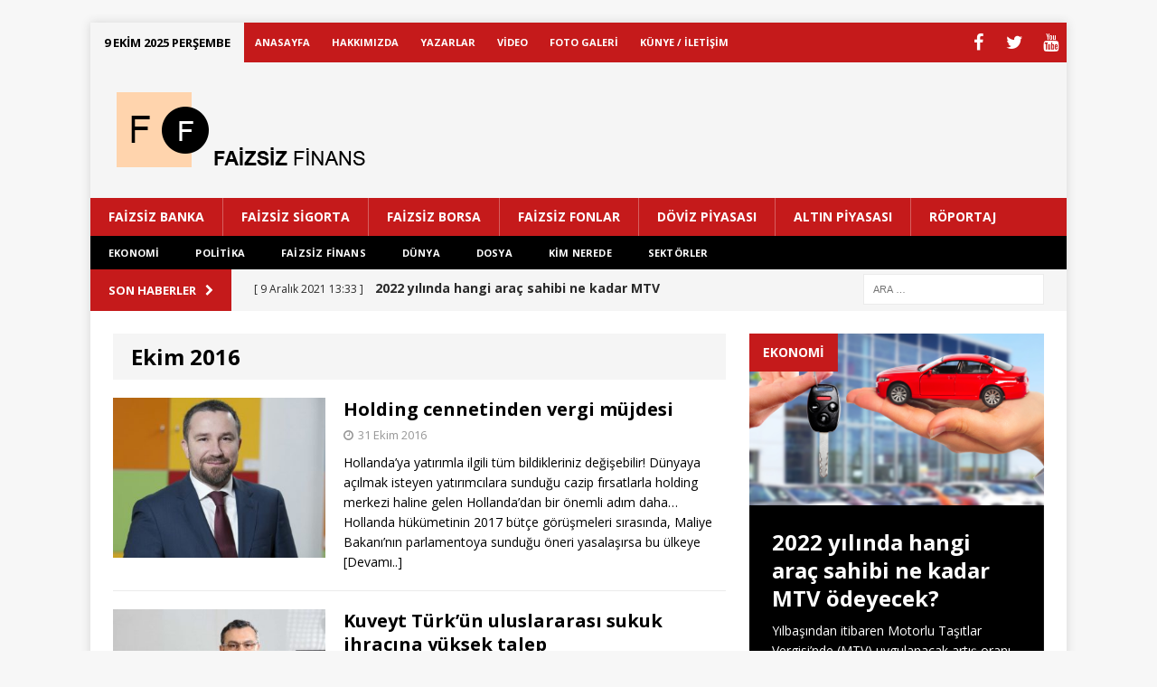

--- FILE ---
content_type: text/html; charset=UTF-8
request_url: https://www.faizsizfinans.net/2016/10/
body_size: 13204
content:
<!DOCTYPE html>
<html class="no-js mh-one-sb fullbg" lang="tr">
<head>
<meta charset="UTF-8">
<meta name="viewport" content="width=device-width, initial-scale=1.0">
<link rel="profile" href="http://gmpg.org/xfn/11" />
<link rel="pingback" href="https://www.faizsizfinans.net/xmlrpc.php" />
<title>Ekim 2016 &#8211; Faizsiz Finans</title>
<script type="text/javascript">
/* <![CDATA[ */
window.koko_analytics = {"url":"https:\/\/www.faizsizfinans.net\/wp-admin\/admin-ajax.php?action=koko_analytics_collect","site_url":"https:\/\/www.faizsizfinans.net","post_id":0,"path":"\/2016\/10\/","method":"cookie","use_cookie":true};
/* ]]> */
</script>
<meta name='robots' content='max-image-preview:large' />
<style>img:is([sizes="auto" i], [sizes^="auto," i]) { contain-intrinsic-size: 3000px 1500px }</style>
<link rel='dns-prefetch' href='//fonts.googleapis.com' />
<link rel="alternate" type="application/rss+xml" title="Faizsiz Finans &raquo; akışı" href="https://www.faizsizfinans.net/feed/" />
<link rel="alternate" type="application/rss+xml" title="Faizsiz Finans &raquo; yorum akışı" href="https://www.faizsizfinans.net/comments/feed/" />
<!-- <link rel='stylesheet' id='wp-block-library-css' href='https://www.faizsizfinans.net/wp-includes/css/dist/block-library/style.min.css?ver=6.8.3' type='text/css' media='all' /> -->
<link rel="stylesheet" type="text/css" href="//www.faizsizfinans.net/wp-content/cache/wpfc-minified/2de26662/7qh5.css" media="all"/>
<style id='classic-theme-styles-inline-css' type='text/css'>
/*! This file is auto-generated */
.wp-block-button__link{color:#fff;background-color:#32373c;border-radius:9999px;box-shadow:none;text-decoration:none;padding:calc(.667em + 2px) calc(1.333em + 2px);font-size:1.125em}.wp-block-file__button{background:#32373c;color:#fff;text-decoration:none}
</style>
<style id='global-styles-inline-css' type='text/css'>
:root{--wp--preset--aspect-ratio--square: 1;--wp--preset--aspect-ratio--4-3: 4/3;--wp--preset--aspect-ratio--3-4: 3/4;--wp--preset--aspect-ratio--3-2: 3/2;--wp--preset--aspect-ratio--2-3: 2/3;--wp--preset--aspect-ratio--16-9: 16/9;--wp--preset--aspect-ratio--9-16: 9/16;--wp--preset--color--black: #000000;--wp--preset--color--cyan-bluish-gray: #abb8c3;--wp--preset--color--white: #ffffff;--wp--preset--color--pale-pink: #f78da7;--wp--preset--color--vivid-red: #cf2e2e;--wp--preset--color--luminous-vivid-orange: #ff6900;--wp--preset--color--luminous-vivid-amber: #fcb900;--wp--preset--color--light-green-cyan: #7bdcb5;--wp--preset--color--vivid-green-cyan: #00d084;--wp--preset--color--pale-cyan-blue: #8ed1fc;--wp--preset--color--vivid-cyan-blue: #0693e3;--wp--preset--color--vivid-purple: #9b51e0;--wp--preset--gradient--vivid-cyan-blue-to-vivid-purple: linear-gradient(135deg,rgba(6,147,227,1) 0%,rgb(155,81,224) 100%);--wp--preset--gradient--light-green-cyan-to-vivid-green-cyan: linear-gradient(135deg,rgb(122,220,180) 0%,rgb(0,208,130) 100%);--wp--preset--gradient--luminous-vivid-amber-to-luminous-vivid-orange: linear-gradient(135deg,rgba(252,185,0,1) 0%,rgba(255,105,0,1) 100%);--wp--preset--gradient--luminous-vivid-orange-to-vivid-red: linear-gradient(135deg,rgba(255,105,0,1) 0%,rgb(207,46,46) 100%);--wp--preset--gradient--very-light-gray-to-cyan-bluish-gray: linear-gradient(135deg,rgb(238,238,238) 0%,rgb(169,184,195) 100%);--wp--preset--gradient--cool-to-warm-spectrum: linear-gradient(135deg,rgb(74,234,220) 0%,rgb(151,120,209) 20%,rgb(207,42,186) 40%,rgb(238,44,130) 60%,rgb(251,105,98) 80%,rgb(254,248,76) 100%);--wp--preset--gradient--blush-light-purple: linear-gradient(135deg,rgb(255,206,236) 0%,rgb(152,150,240) 100%);--wp--preset--gradient--blush-bordeaux: linear-gradient(135deg,rgb(254,205,165) 0%,rgb(254,45,45) 50%,rgb(107,0,62) 100%);--wp--preset--gradient--luminous-dusk: linear-gradient(135deg,rgb(255,203,112) 0%,rgb(199,81,192) 50%,rgb(65,88,208) 100%);--wp--preset--gradient--pale-ocean: linear-gradient(135deg,rgb(255,245,203) 0%,rgb(182,227,212) 50%,rgb(51,167,181) 100%);--wp--preset--gradient--electric-grass: linear-gradient(135deg,rgb(202,248,128) 0%,rgb(113,206,126) 100%);--wp--preset--gradient--midnight: linear-gradient(135deg,rgb(2,3,129) 0%,rgb(40,116,252) 100%);--wp--preset--font-size--small: 13px;--wp--preset--font-size--medium: 20px;--wp--preset--font-size--large: 36px;--wp--preset--font-size--x-large: 42px;--wp--preset--spacing--20: 0.44rem;--wp--preset--spacing--30: 0.67rem;--wp--preset--spacing--40: 1rem;--wp--preset--spacing--50: 1.5rem;--wp--preset--spacing--60: 2.25rem;--wp--preset--spacing--70: 3.38rem;--wp--preset--spacing--80: 5.06rem;--wp--preset--shadow--natural: 6px 6px 9px rgba(0, 0, 0, 0.2);--wp--preset--shadow--deep: 12px 12px 50px rgba(0, 0, 0, 0.4);--wp--preset--shadow--sharp: 6px 6px 0px rgba(0, 0, 0, 0.2);--wp--preset--shadow--outlined: 6px 6px 0px -3px rgba(255, 255, 255, 1), 6px 6px rgba(0, 0, 0, 1);--wp--preset--shadow--crisp: 6px 6px 0px rgba(0, 0, 0, 1);}:where(.is-layout-flex){gap: 0.5em;}:where(.is-layout-grid){gap: 0.5em;}body .is-layout-flex{display: flex;}.is-layout-flex{flex-wrap: wrap;align-items: center;}.is-layout-flex > :is(*, div){margin: 0;}body .is-layout-grid{display: grid;}.is-layout-grid > :is(*, div){margin: 0;}:where(.wp-block-columns.is-layout-flex){gap: 2em;}:where(.wp-block-columns.is-layout-grid){gap: 2em;}:where(.wp-block-post-template.is-layout-flex){gap: 1.25em;}:where(.wp-block-post-template.is-layout-grid){gap: 1.25em;}.has-black-color{color: var(--wp--preset--color--black) !important;}.has-cyan-bluish-gray-color{color: var(--wp--preset--color--cyan-bluish-gray) !important;}.has-white-color{color: var(--wp--preset--color--white) !important;}.has-pale-pink-color{color: var(--wp--preset--color--pale-pink) !important;}.has-vivid-red-color{color: var(--wp--preset--color--vivid-red) !important;}.has-luminous-vivid-orange-color{color: var(--wp--preset--color--luminous-vivid-orange) !important;}.has-luminous-vivid-amber-color{color: var(--wp--preset--color--luminous-vivid-amber) !important;}.has-light-green-cyan-color{color: var(--wp--preset--color--light-green-cyan) !important;}.has-vivid-green-cyan-color{color: var(--wp--preset--color--vivid-green-cyan) !important;}.has-pale-cyan-blue-color{color: var(--wp--preset--color--pale-cyan-blue) !important;}.has-vivid-cyan-blue-color{color: var(--wp--preset--color--vivid-cyan-blue) !important;}.has-vivid-purple-color{color: var(--wp--preset--color--vivid-purple) !important;}.has-black-background-color{background-color: var(--wp--preset--color--black) !important;}.has-cyan-bluish-gray-background-color{background-color: var(--wp--preset--color--cyan-bluish-gray) !important;}.has-white-background-color{background-color: var(--wp--preset--color--white) !important;}.has-pale-pink-background-color{background-color: var(--wp--preset--color--pale-pink) !important;}.has-vivid-red-background-color{background-color: var(--wp--preset--color--vivid-red) !important;}.has-luminous-vivid-orange-background-color{background-color: var(--wp--preset--color--luminous-vivid-orange) !important;}.has-luminous-vivid-amber-background-color{background-color: var(--wp--preset--color--luminous-vivid-amber) !important;}.has-light-green-cyan-background-color{background-color: var(--wp--preset--color--light-green-cyan) !important;}.has-vivid-green-cyan-background-color{background-color: var(--wp--preset--color--vivid-green-cyan) !important;}.has-pale-cyan-blue-background-color{background-color: var(--wp--preset--color--pale-cyan-blue) !important;}.has-vivid-cyan-blue-background-color{background-color: var(--wp--preset--color--vivid-cyan-blue) !important;}.has-vivid-purple-background-color{background-color: var(--wp--preset--color--vivid-purple) !important;}.has-black-border-color{border-color: var(--wp--preset--color--black) !important;}.has-cyan-bluish-gray-border-color{border-color: var(--wp--preset--color--cyan-bluish-gray) !important;}.has-white-border-color{border-color: var(--wp--preset--color--white) !important;}.has-pale-pink-border-color{border-color: var(--wp--preset--color--pale-pink) !important;}.has-vivid-red-border-color{border-color: var(--wp--preset--color--vivid-red) !important;}.has-luminous-vivid-orange-border-color{border-color: var(--wp--preset--color--luminous-vivid-orange) !important;}.has-luminous-vivid-amber-border-color{border-color: var(--wp--preset--color--luminous-vivid-amber) !important;}.has-light-green-cyan-border-color{border-color: var(--wp--preset--color--light-green-cyan) !important;}.has-vivid-green-cyan-border-color{border-color: var(--wp--preset--color--vivid-green-cyan) !important;}.has-pale-cyan-blue-border-color{border-color: var(--wp--preset--color--pale-cyan-blue) !important;}.has-vivid-cyan-blue-border-color{border-color: var(--wp--preset--color--vivid-cyan-blue) !important;}.has-vivid-purple-border-color{border-color: var(--wp--preset--color--vivid-purple) !important;}.has-vivid-cyan-blue-to-vivid-purple-gradient-background{background: var(--wp--preset--gradient--vivid-cyan-blue-to-vivid-purple) !important;}.has-light-green-cyan-to-vivid-green-cyan-gradient-background{background: var(--wp--preset--gradient--light-green-cyan-to-vivid-green-cyan) !important;}.has-luminous-vivid-amber-to-luminous-vivid-orange-gradient-background{background: var(--wp--preset--gradient--luminous-vivid-amber-to-luminous-vivid-orange) !important;}.has-luminous-vivid-orange-to-vivid-red-gradient-background{background: var(--wp--preset--gradient--luminous-vivid-orange-to-vivid-red) !important;}.has-very-light-gray-to-cyan-bluish-gray-gradient-background{background: var(--wp--preset--gradient--very-light-gray-to-cyan-bluish-gray) !important;}.has-cool-to-warm-spectrum-gradient-background{background: var(--wp--preset--gradient--cool-to-warm-spectrum) !important;}.has-blush-light-purple-gradient-background{background: var(--wp--preset--gradient--blush-light-purple) !important;}.has-blush-bordeaux-gradient-background{background: var(--wp--preset--gradient--blush-bordeaux) !important;}.has-luminous-dusk-gradient-background{background: var(--wp--preset--gradient--luminous-dusk) !important;}.has-pale-ocean-gradient-background{background: var(--wp--preset--gradient--pale-ocean) !important;}.has-electric-grass-gradient-background{background: var(--wp--preset--gradient--electric-grass) !important;}.has-midnight-gradient-background{background: var(--wp--preset--gradient--midnight) !important;}.has-small-font-size{font-size: var(--wp--preset--font-size--small) !important;}.has-medium-font-size{font-size: var(--wp--preset--font-size--medium) !important;}.has-large-font-size{font-size: var(--wp--preset--font-size--large) !important;}.has-x-large-font-size{font-size: var(--wp--preset--font-size--x-large) !important;}
:where(.wp-block-post-template.is-layout-flex){gap: 1.25em;}:where(.wp-block-post-template.is-layout-grid){gap: 1.25em;}
:where(.wp-block-columns.is-layout-flex){gap: 2em;}:where(.wp-block-columns.is-layout-grid){gap: 2em;}
:root :where(.wp-block-pullquote){font-size: 1.5em;line-height: 1.6;}
</style>
<!-- <link rel='stylesheet' id='mh-magazine-css' href='https://www.faizsizfinans.net/wp-content/themes/mh-magazine/style.css?ver=3.0.0' type='text/css' media='all' /> -->
<!-- <link rel='stylesheet' id='mh-font-awesome-css' href='https://www.faizsizfinans.net/wp-content/themes/mh-magazine/includes/font-awesome.min.css' type='text/css' media='all' /> -->
<link rel="stylesheet" type="text/css" href="//www.faizsizfinans.net/wp-content/cache/wpfc-minified/30er7dtw/7qh5.css" media="all"/>
<link rel='stylesheet' id='mh-google-fonts-css' href='https://fonts.googleapis.com/css?family=Open+Sans:300,400,400italic,600,700&#038;subset=latin,latin-ext' type='text/css' media='all' />
<!-- <link rel='stylesheet' id='date-time-widget-styles-css' href='https://www.faizsizfinans.net/wp-content/plugins/date-and-time-widget/css/widget.css?ver=6.8.3' type='text/css' media='all' /> -->
<link rel="stylesheet" type="text/css" href="//www.faizsizfinans.net/wp-content/cache/wpfc-minified/6jea0tg1/7qh5.css" media="all"/>
<script src='//www.faizsizfinans.net/wp-content/cache/wpfc-minified/qx4q88hd/7qh5.js' type="text/javascript"></script>
<!-- <script type="text/javascript" src="https://www.faizsizfinans.net/wp-includes/js/jquery/jquery.min.js?ver=3.7.1" id="jquery-core-js"></script> -->
<!-- <script type="text/javascript" src="https://www.faizsizfinans.net/wp-includes/js/jquery/jquery-migrate.min.js?ver=3.4.1" id="jquery-migrate-js"></script> -->
<!-- <script type="text/javascript" src="https://www.faizsizfinans.net/wp-content/themes/mh-magazine/js/scripts.js?ver=6.8.3" id="mh-scripts-js"></script> -->
<!-- <script type="text/javascript" src="https://www.faizsizfinans.net/wp-content/plugins/date-and-time-widget/js/widget.js?ver=6.8.3" id="date-time-script-js"></script> -->
<link rel="https://api.w.org/" href="https://www.faizsizfinans.net/wp-json/" /><link rel="EditURI" type="application/rsd+xml" title="RSD" href="https://www.faizsizfinans.net/xmlrpc.php?rsd" />
<meta name="generator" content="WordPress 6.8.3" />
<!-- GA Google Analytics @ https://m0n.co/ga -->
<script async src="https://www.googletagmanager.com/gtag/js?id=G-K8J3HBSN2G"></script>
<script>
window.dataLayer = window.dataLayer || [];
function gtag(){dataLayer.push(arguments);}
gtag('js', new Date());
gtag('config', 'G-K8J3HBSN2G');
</script>
<meta name="generator" content="performance-lab 4.0.0; plugins: ">
<style type="text/css">
.mh-header { background: #f5f5f5; }
.mh-header-nav li:hover, .mh-header-nav ul li:hover > ul, .mh-main-nav-wrap, .mh-main-nav, .mh-main-nav ul li:hover > ul, .mh-extra-nav li:hover, .mh-extra-nav ul li:hover > ul, .mh-footer-nav li:hover, .mh-footer-nav ul li:hover > ul, .mh-social-nav li a:hover, .mh-widget-col-1 .mh-slider-caption, .mh-carousel-layout1, .mh-spotlight-widget, .mh-social-widget li a, .mh-author-bio-widget, .mh-footer-widget .mh-tab-comment-excerpt, .mh-nip-item:hover .mh-nip-overlay, .mh-widget .tagcloud a, .mh-footer-widget .tagcloud a, .mh-footer, .mh-copyright-wrap, input[type=submit]:hover, #respond #cancel-comment-reply-link:hover, #infinite-handle span:hover { background: #000000; }
.mh-slider-caption { background: #000000; background: rgba(0, 0, 0, 0.8); }
@media screen and (max-width: 900px) { #mh-mobile .mh-slider-caption { background: rgba(0, 0, 0, 1); } }
.slicknav_menu, .slicknav_nav ul { border-color: #000000; }
.mh-copyright, .mh-copyright a { color: #fff; }
.mh-preheader, .mh-wide-layout .mh-subheader, .mh-ticker-title, .mh-main-nav li:hover, .mh-footer-nav, .slicknav_menu, .slicknav_btn, .slicknav_nav .slicknav_item:hover, .slicknav_nav a:hover, .mh-back-to-top, .mh-subheading, .entry-tags .fa, .entry-tags li:hover, .mh-loop-layout2 .mh-loop-caption, .mh-widget-layout2 .mh-widget-title, .mh-widget-layout2 .mh-footer-widget-title, #mh-mobile .flex-control-paging li a.flex-active, .mh-slider-layout2 .mh-slider-category, .mh-carousel-layout1 .mh-carousel-caption, .mh-spotlight-caption, .mh-posts-large-caption, .mh-tab-button.active, .mh-tab-button.active:hover, .mh-footer-widget .mh-tab-button.active, .mh-social-widget li:hover a, .mh-footer-widget .mh-social-widget li a, .mh-footer-widget .mh-author-bio-widget, .tagcloud a:hover, .mh-widget .tagcloud a:hover, .mh-footer-widget .tagcloud a:hover, .page-numbers:hover, .mh-loop-pagination .current, .mh-comments-pagination .current, .pagelink, a:hover .pagelink, input[type=submit], #respond #cancel-comment-reply-link, #infinite-handle span { background: #c51a1b; }
blockquote, .mh-category-desc, .mh-widget-layout1 .mh-widget-title, .mh-widget-layout3 .mh-widget-title, .mh-widget-layout1 .mh-footer-widget-title, .mh-widget-layout3 .mh-footer-widget-title, .mh-carousel-layout1, .mh-spotlight-widget, .mh-author-bio-widget, .mh-author-bio-title, .mh-author-bio-image-frame, .mh-video-widget, .mh-tab-buttons, .bypostauthor .mh-comment-meta, textarea:hover, input[type=text]:hover, input[type=email]:hover, input[type=tel]:hover, input[type=url]:hover { border-color: #c51a1b; }
.mh-dropcap, .mh-carousel-layout1 .flex-direction-nav a, .mh-carousel-layout2 .mh-carousel-caption { color: #c51a1b; }
.entry-content a { color: #c51a1b; }
a:hover, .mh-footer a:hover, .entry-content a:hover, .mh-author-box a:hover, .mh-post-nav a:hover, .mh-tabbed-widget a:hover, #respond a:hover, .mh-meta a:hover, .mh-footer .mh-meta a:hover, .mh-breadcrumb a:hover { color: #c51a1b; }
</style>
<!--[if lt IE 9]>
<script src="https://www.faizsizfinans.net/wp-content/themes/mh-magazine/js/css3-mediaqueries.js"></script>
<![endif]-->
<style type="text/css">.recentcomments a{display:inline !important;padding:0 !important;margin:0 !important;}</style><link rel="icon" href="https://www.faizsizfinans.net/wp-content/uploads/2015/12/ikon.png" sizes="32x32" />
<link rel="icon" href="https://www.faizsizfinans.net/wp-content/uploads/2015/12/ikon.png" sizes="192x192" />
<link rel="apple-touch-icon" href="https://www.faizsizfinans.net/wp-content/uploads/2015/12/ikon.png" />
<meta name="msapplication-TileImage" content="https://www.faizsizfinans.net/wp-content/uploads/2015/12/ikon.png" />
</head>
<script>
(function(i,s,o,g,r,a,m){i['GoogleAnalyticsObject']=r;i[r]=i[r]||function(){
(i[r].q=i[r].q||[]).push(arguments)},i[r].l=1*new Date();a=s.createElement(o),
m=s.getElementsByTagName(o)[0];a.async=1;a.src=g;m.parentNode.insertBefore(a,m)
})(window,document,'script','//www.google-analytics.com/analytics.js','ga');
ga('create', 'UA-72914862-1', 'auto');
ga('send', 'pageview');
</script>
<body id="mh-mobile" class="archive date wp-theme-mh-magazine mh-boxed-layout mh-right-sb mh-loop-layout1 mh-widget-layout3">
<div class="mh-container mh-container-outer">
<div class="mh-header-mobile-nav clearfix"></div>
<div class="mh-preheader">
<div class="mh-container mh-container-inner mh-row clearfix">
<nav class="mh-header-nav mh-col-3-4 clearfix">
<ul><li class="menu-item menu-item-type-post_type menu-item-object-page current-menu-item page_item current_page_item"><a href="#" style="background: #F5F5F5;color: #000;font-size: 13px;font-weight: bold;padding: 10px 15px;line-height: 24px;">9 Ekim 2025 Perşembe</a></li></ul>
<div class="menu-ustmenu-container"><ul id="menu-ustmenu" class="menu"><li id="menu-item-65" class="menu-item menu-item-type-post_type menu-item-object-page menu-item-home menu-item-65"><a href="https://www.faizsizfinans.net/">ANASAYFA</a></li>
<li id="menu-item-61" class="menu-item menu-item-type-post_type menu-item-object-page menu-item-61"><a href="https://www.faizsizfinans.net/hakkimizda/">HAKKIMIZDA</a></li>
<li id="menu-item-63" class="menu-item menu-item-type-post_type menu-item-object-page menu-item-63"><a href="https://www.faizsizfinans.net/yazarlar/">YAZARLAR</a></li>
<li id="menu-item-292" class="menu-item menu-item-type-taxonomy menu-item-object-category menu-item-292"><a href="https://www.faizsizfinans.net/kategori/video/">VİDEO</a></li>
<li id="menu-item-293" class="menu-item menu-item-type-taxonomy menu-item-object-category menu-item-293"><a href="https://www.faizsizfinans.net/kategori/foto-galeri/">FOTO GALERİ</a></li>
<li id="menu-item-62" class="menu-item menu-item-type-post_type menu-item-object-page menu-item-62"><a href="https://www.faizsizfinans.net/kunye-iletisim/">KÜNYE / İLETİŞİM</a></li>
</ul></div>				</nav>
<nav class="mh-social-icons mh-social-nav mh-col-1-4 clearfix">
<div class="menu-sosyalmedyalar-container"><ul id="menu-sosyalmedyalar" class="menu"><li id="menu-item-12" class="menu-item menu-item-type-custom menu-item-object-custom menu-item-12"><a href="http://facebook.com"><span class="fa-stack"><i class="fa fa-stack-2x"></i><i class="fa fa-mh-social fa-stack-1x"></i></span><span class="screen-reader-text">Facebook</span></a></li>
<li id="menu-item-13" class="menu-item menu-item-type-custom menu-item-object-custom menu-item-13"><a href="http://twitter.com"><span class="fa-stack"><i class="fa fa-stack-2x"></i><i class="fa fa-mh-social fa-stack-1x"></i></span><span class="screen-reader-text">Twitter</span></a></li>
<li id="menu-item-14" class="menu-item menu-item-type-custom menu-item-object-custom menu-item-14"><a href="http://youtube.com"><span class="fa-stack"><i class="fa fa-stack-2x"></i><i class="fa fa-mh-social fa-stack-1x"></i></span><span class="screen-reader-text">YouTube</span></a></li>
</ul></div>				</nav>
</div>
</div>
<header class="mh-header">
<div class="mh-container mh-container-inner mh-row clearfix">
<div class="mh-col-1-3 mh-custom-header">
<a href="https://www.faizsizfinans.net/" title="Faizsiz Finans" rel="home">
<div class="mh-site-logo" role="banner">
<img class="mh-header-image" src="https://faizsizfinans.net/wp-content/uploads/2016/01/logo3.png" height="100" width="300" alt="Faizsiz Finans" />
</div>
</a>
</div>
<div class="mh-col-2-3 mh-header-widget-2">
<div id="text-4" class="mh-widget mh-header-2 widget_text">			<div class="textwidget"><!-- ReklamStore kodu basla -  728x90 -->
<script type="text/javascript">
var reklamstore_region_id = 444656;
</script>
<script type="text/javascript" src="//adserver.reklamstore.com/reklamstore.js"></script>
<!-- ReklamStore kodu bitti - 728x90--></div>
</div></div>
</div>
<div class="mh-main-nav-wrap">
<nav class="mh-main-nav mh-container mh-container-inner clearfix" style="background: #C51A1B;">
<div class="menu-anamenu-container"><ul id="menu-anamenu" class="menu"><li id="menu-item-35" class="menu-item menu-item-type-taxonomy menu-item-object-category menu-item-35"><a href="https://www.faizsizfinans.net/kategori/faizsiz-banka/">FAİZSİZ BANKA</a></li>
<li id="menu-item-39" class="menu-item menu-item-type-taxonomy menu-item-object-category menu-item-39"><a href="https://www.faizsizfinans.net/kategori/faizsiz-sigorta/">FAİZSİZ SİGORTA</a></li>
<li id="menu-item-36" class="menu-item menu-item-type-taxonomy menu-item-object-category menu-item-36"><a href="https://www.faizsizfinans.net/kategori/faizsiz-borsa/">FAİZSİZ BORSA</a></li>
<li id="menu-item-38" class="menu-item menu-item-type-taxonomy menu-item-object-category menu-item-38"><a href="https://www.faizsizfinans.net/kategori/faizsiz-fonlar/">FAİZSİZ FONLAR</a></li>
<li id="menu-item-30" class="menu-item menu-item-type-taxonomy menu-item-object-category menu-item-30"><a href="https://www.faizsizfinans.net/kategori/doviz-piyasasi/">DÖVİZ PİYASASI</a></li>
<li id="menu-item-31" class="menu-item menu-item-type-taxonomy menu-item-object-category menu-item-31"><a href="https://www.faizsizfinans.net/kategori/altin-piyasasi/">ALTIN PİYASASI</a></li>
<li id="menu-item-53" class="menu-item menu-item-type-taxonomy menu-item-object-category menu-item-53"><a href="https://www.faizsizfinans.net/kategori/roportaj/">RÖPORTAJ</a></li>
</ul></div>		</nav>
</div>
<div class="mh-extra-nav-wrap">
<nav class="mh-extra-nav mh-container mh-container-inner clearfix">
<div class="menu-ikincil-menu-container"><ul id="menu-ikincil-menu" class="menu"><li id="menu-item-49" class="menu-item menu-item-type-taxonomy menu-item-object-category menu-item-49"><a href="https://www.faizsizfinans.net/kategori/ekonomi/">EKONOMİ</a></li>
<li id="menu-item-369" class="menu-item menu-item-type-taxonomy menu-item-object-category menu-item-369"><a href="https://www.faizsizfinans.net/kategori/politika/">POLİTİKA</a></li>
<li id="menu-item-371" class="menu-item menu-item-type-taxonomy menu-item-object-category menu-item-371"><a href="https://www.faizsizfinans.net/kategori/faizsiz-finans/">FAİZSİZ FİNANS</a></li>
<li id="menu-item-390" class="menu-item menu-item-type-custom menu-item-object-custom menu-item-has-children menu-item-390"><a href="#">DÜNYA</a>
<ul class="sub-menu">
<li id="menu-item-384" class="menu-item menu-item-type-taxonomy menu-item-object-category menu-item-384"><a href="https://www.faizsizfinans.net/kategori/global-faizsiz-finans/">GLOBAL FAİZSİZ FİNANS</a></li>
<li id="menu-item-385" class="menu-item menu-item-type-taxonomy menu-item-object-category menu-item-385"><a href="https://www.faizsizfinans.net/kategori/global-ekonomi/">GLOBAL EKONOMİ</a></li>
<li id="menu-item-386" class="menu-item menu-item-type-taxonomy menu-item-object-category menu-item-386"><a href="https://www.faizsizfinans.net/kategori/uluslararasi-piyasalar/">ULUSLARARASI PİYASALAR</a></li>
</ul>
</li>
<li id="menu-item-372" class="menu-item menu-item-type-taxonomy menu-item-object-category menu-item-372"><a href="https://www.faizsizfinans.net/kategori/dosya/">DOSYA</a></li>
<li id="menu-item-373" class="menu-item menu-item-type-taxonomy menu-item-object-category menu-item-373"><a href="https://www.faizsizfinans.net/kategori/kim-nerede/">KİM NEREDE</a></li>
<li id="menu-item-374" class="menu-item menu-item-type-taxonomy menu-item-object-category menu-item-has-children menu-item-374"><a href="https://www.faizsizfinans.net/kategori/sektorler/">SEKTÖRLER</a>
<ul class="sub-menu">
<li id="menu-item-375" class="menu-item menu-item-type-taxonomy menu-item-object-category menu-item-375"><a href="https://www.faizsizfinans.net/kategori/sektorler/">SEKTÖRLER</a></li>
<li id="menu-item-376" class="menu-item menu-item-type-taxonomy menu-item-object-category menu-item-376"><a href="https://www.faizsizfinans.net/kategori/sektorler/kobi-dunyasi/">KOBİ DÜNYASI</a></li>
<li id="menu-item-377" class="menu-item menu-item-type-taxonomy menu-item-object-category menu-item-377"><a href="https://www.faizsizfinans.net/kategori/sektorler/gayrimenkul/">GAYRİMENKUL</a></li>
<li id="menu-item-378" class="menu-item menu-item-type-taxonomy menu-item-object-category menu-item-378"><a href="https://www.faizsizfinans.net/kategori/sektorler/mobilya/">MOBİLYA</a></li>
<li id="menu-item-379" class="menu-item menu-item-type-taxonomy menu-item-object-category menu-item-379"><a href="https://www.faizsizfinans.net/kategori/sektorler/otomobil/">OTOMOBİL</a></li>
<li id="menu-item-380" class="menu-item menu-item-type-taxonomy menu-item-object-category menu-item-380"><a href="https://www.faizsizfinans.net/kategori/sektorler/enerji/">ENERJİ</a></li>
<li id="menu-item-381" class="menu-item menu-item-type-taxonomy menu-item-object-category menu-item-381"><a href="https://www.faizsizfinans.net/kategori/sektorler/gida/">GIDA</a></li>
<li id="menu-item-382" class="menu-item menu-item-type-taxonomy menu-item-object-category menu-item-382"><a href="https://www.faizsizfinans.net/kategori/sektorler/ulastirma/">ULAŞTIRMA</a></li>
<li id="menu-item-383" class="menu-item menu-item-type-taxonomy menu-item-object-category menu-item-383"><a href="https://www.faizsizfinans.net/kategori/sektorler/turizm/">TURİZM</a></li>
</ul>
</li>
</ul></div>			</nav>
</div>
</header>
<div class="mh-subheader">
<div class="mh-container mh-container-inner mh-row clearfix">
<div class="mh-col-2-3 mh-header-ticker">
<div class="mh-news-ticker">
<div class="mh-ticker-title" style="background: #C51A1B;line-height: 46px;">
SON HABERLER<i class="fa fa-chevron-right"></i>		</div>
<div class="mh-ticker-content">
<ul id="mh-ticker-loop">				<li class="mh-ticker-item">
<a href="https://www.faizsizfinans.net/ekonomi/2022-yilinda-hangi-arac-sahibi-ne-kadar-mtv-odeyecek/" title="2022 yılında hangi araç sahibi ne kadar MTV ödeyecek?">
<span class="mh-ticker-item-date">
[ 9 Aralık 2021 13:33 ]                        </span>
<span class="mh-ticker-item-title">
2022 yılında hangi araç sahibi ne kadar MTV ödeyecek?						</span>
<span class="mh-ticker-item-cat">
EKONOMİ						</span>
</a>
</li>				<li class="mh-ticker-item">
<a href="https://www.faizsizfinans.net/ekonomi/1609/" title="Asgari ücretin tespiti, 4. toplantıya kaldı">
<span class="mh-ticker-item-date">
[ 9 Aralık 2021 13:17 ]                        </span>
<span class="mh-ticker-item-title">
Asgari ücretin tespiti, 4. toplantıya kaldı						</span>
<span class="mh-ticker-item-cat">
EKONOMİ						</span>
</a>
</li>				<li class="mh-ticker-item">
<a href="https://www.faizsizfinans.net/manset/fahis-zamlari-alo-175e-bildirin/" title="&#8220;Fahiş zamları Alo 175&#8217;e bildirin&#8221;">
<span class="mh-ticker-item-date">
[ 8 Aralık 2021 19:20 ]                        </span>
<span class="mh-ticker-item-title">
&#8220;Fahiş zamları Alo 175&#8217;e bildirin&#8221;						</span>
<span class="mh-ticker-item-cat">
MANŞET						</span>
</a>
</li>				<li class="mh-ticker-item">
<a href="https://www.faizsizfinans.net/faizsiz-banka/ziraate-cinden-600-milyon-usd-kaynak/" title="Ziraat&#8217;e Çin’den 600 milyon USD kaynak">
<span class="mh-ticker-item-date">
[ 18 Aralık 2017 16:03 ]                        </span>
<span class="mh-ticker-item-title">
Ziraat&#8217;e Çin’den 600 milyon USD kaynak						</span>
<span class="mh-ticker-item-cat">
FAİZSİZ BANKA						</span>
</a>
</li>				<li class="mh-ticker-item">
<a href="https://www.faizsizfinans.net/faizsiz-banka/her-100-dolarin-27sinde-imzamiz-olmali/" title="&#8220;Her 100 doların 27&#8217;sinde imzamız olmalı&#8221;">
<span class="mh-ticker-item-date">
[ 18 Aralık 2017 15:36 ]                        </span>
<span class="mh-ticker-item-title">
&#8220;Her 100 doların 27&#8217;sinde imzamız olmalı&#8221;						</span>
<span class="mh-ticker-item-cat">
FAİZSİZ BANKA						</span>
</a>
</li>		</ul>
</div>
</div>				</div>
<aside class="mh-col-1-3 mh-header-search">
<form role="search" method="get" class="search-form" action="https://www.faizsizfinans.net/">
<label>
<span class="screen-reader-text">Arama:</span>
<input type="search" class="search-field" placeholder="Ara &hellip;" value="" name="s" />
</label>
<input type="submit" class="search-submit" value="Ara" />
</form>				</aside>
</div>
</div>
<div class="mh-wrapper clearfix">
<div class="mh-main clearfix">
<div id="main-content" class="mh-loop mh-content"><header class="page-header">
<h1 class="page-title">Ekim 2016</h1>
</header>
<article class="mh-loop-item clearfix post-1447 post type-post status-publish format-standard has-post-thumbnail hentry category-ekonomi category-global tag-eray-buyukseban tag-holding tag-hollanda tag-kpmg tag-sifirliyor tag-turk-sirketleri tag-uluslararasi-sirketler tag-vergi">
<div class="mh-loop-thumb">
<a href="https://www.faizsizfinans.net/ekonomi/holding-cennetinden-vergi-mujdesi/"><img width="326" height="245" src="https://www.faizsizfinans.net/wp-content/uploads/2016/10/KPMG-1477896327_Eray_Buyuksekban-326x245.jpg" class="attachment-mh-magazine-medium size-mh-magazine-medium wp-post-image" alt="" decoding="async" fetchpriority="high" srcset="https://www.faizsizfinans.net/wp-content/uploads/2016/10/KPMG-1477896327_Eray_Buyuksekban-326x245.jpg 326w, https://www.faizsizfinans.net/wp-content/uploads/2016/10/KPMG-1477896327_Eray_Buyuksekban-80x60.jpg 80w" sizes="(max-width: 326px) 100vw, 326px" />		</a>
</div>
<div class="mh-loop-content clearfix">
<header class="mh-loop-header">
<h3 class="mh-loop-title">
<a href="https://www.faizsizfinans.net/ekonomi/holding-cennetinden-vergi-mujdesi/" rel="bookmark">
Holding cennetinden vergi müjdesi				</a>
</h3>
<div class="mh-meta mh-loop-meta">
<span class="mh-meta-date"><i class="fa fa-clock-o"></i>31 Ekim 2016</span>
</div>
</header>
<div class="mh-loop-excerpt">
<div class="mh-excerpt"><p>Hollanda’ya yatırımla ilgili tüm bildikleriniz değişebilir! Dünyaya açılmak isteyen yatırımcılara sunduğu cazip fırsatlarla holding merkezi haline gelen Hollanda’dan bir önemli adım daha… Hollanda hükümetinin 2017 bütçe görüşmeleri sırasında, Maliye Bakanı’nın parlamentoya sunduğu öneri yasalaşırsa bu ülkeye <a class="mh-excerpt-more" href="https://www.faizsizfinans.net/ekonomi/holding-cennetinden-vergi-mujdesi/" title="Holding cennetinden vergi müjdesi">[Devamı..]</a></p>
</div>		</div>
</div>
</article><article class="mh-loop-item clearfix post-1444 post type-post status-publish format-standard has-post-thumbnail hentry category-faizsiz-banka category-manset tag-kuveyt-turk tag-sukuk-ihraci tag-ufuk-uyan tag-uluslararasi-piyasa">
<div class="mh-loop-thumb">
<a href="https://www.faizsizfinans.net/faizsiz-banka/kuveyt-turkun-uluslararasi-sukuk-ihracina-yuksek-talep/"><img width="326" height="245" src="https://www.faizsizfinans.net/wp-content/uploads/2016/10/ufuk-uyan-3-640x421-326x245.jpg" class="attachment-mh-magazine-medium size-mh-magazine-medium wp-post-image" alt="" decoding="async" srcset="https://www.faizsizfinans.net/wp-content/uploads/2016/10/ufuk-uyan-3-640x421-326x245.jpg 326w, https://www.faizsizfinans.net/wp-content/uploads/2016/10/ufuk-uyan-3-640x421-80x60.jpg 80w" sizes="(max-width: 326px) 100vw, 326px" />		</a>
</div>
<div class="mh-loop-content clearfix">
<header class="mh-loop-header">
<h3 class="mh-loop-title">
<a href="https://www.faizsizfinans.net/faizsiz-banka/kuveyt-turkun-uluslararasi-sukuk-ihracina-yuksek-talep/" rel="bookmark">
Kuveyt Türk’ün uluslararası sukuk ihracına yüksek talep				</a>
</h3>
<div class="mh-meta mh-loop-meta">
<span class="mh-meta-date"><i class="fa fa-clock-o"></i>31 Ekim 2016</span>
</div>
</header>
<div class="mh-loop-excerpt">
<div class="mh-excerpt"><p>Kuveyt Türk’ün 5 yıl vadeli 500 milyon Amerikan Doları tutarında uluslararası sukuk ihracına yatırımcılar yoğun ilgi gösterdi. İşlem, aynı zamanda 2016 yılında Türkiye’de gerçekleştirilen en başarılı uluslararası sermaye piyasaları ihracı oldu. Yurtiçinde ve yurtdışında sukuk <a class="mh-excerpt-more" href="https://www.faizsizfinans.net/faizsiz-banka/kuveyt-turkun-uluslararasi-sukuk-ihracina-yuksek-talep/" title="Kuveyt Türk’ün uluslararası sukuk ihracına yüksek talep">[Devamı..]</a></p>
</div>		</div>
</div>
</article><article class="mh-loop-item clearfix post-1441 post type-post status-publish format-standard has-post-thumbnail hentry category-faizsiz-finans category-manset tag-albaraka tag-istanbul-sabahattin-zaim-universitesi tag-kuveyt-turk tag-osman-akyuz tag-prof-dr-mehmet-bulut tag-prof-dr-ramazan-evren tag-tkbb tag-uluslararasi-islam-ekonomisi-ve-finansi-uygulama-ve-arastirma-merkezi">
<div class="mh-loop-thumb">
<a href="https://www.faizsizfinans.net/faizsiz-finans/sabahattin-zaim-universitesinden-bir-ilk/"><img width="326" height="245" src="https://www.faizsizfinans.net/wp-content/uploads/2016/10/Sabahattin-Zaim-Üniversitesi-ERCANSON-326x245.jpg" class="attachment-mh-magazine-medium size-mh-magazine-medium wp-post-image" alt="" decoding="async" srcset="https://www.faizsizfinans.net/wp-content/uploads/2016/10/Sabahattin-Zaim-Üniversitesi-ERCANSON-326x245.jpg 326w, https://www.faizsizfinans.net/wp-content/uploads/2016/10/Sabahattin-Zaim-Üniversitesi-ERCANSON-80x60.jpg 80w" sizes="(max-width: 326px) 100vw, 326px" />		</a>
</div>
<div class="mh-loop-content clearfix">
<header class="mh-loop-header">
<h3 class="mh-loop-title">
<a href="https://www.faizsizfinans.net/faizsiz-finans/sabahattin-zaim-universitesinden-bir-ilk/" rel="bookmark">
Sabahattin Zaim Üniversitesi&#8217;nden bir ilk				</a>
</h3>
<div class="mh-meta mh-loop-meta">
<span class="mh-meta-date"><i class="fa fa-clock-o"></i>28 Ekim 2016</span>
</div>
</header>
<div class="mh-loop-excerpt">
<div class="mh-excerpt"><p>İstanbul Sabahattin Zaim Üniversitesi (İZÜ) bünyesinde Türkiye&#8217;nin ilk Uluslararası İslam Ekonomisi ve Finansı Uygulama ve Araştırma Merkezi açıldı. İslami Finans alanında uluslararası çalışmalar yapmayı hedefleyen, katılım bankacılığı alanında çeşitli projeler yürütecek olan Uluslararası İslam Ekonomisi <a class="mh-excerpt-more" href="https://www.faizsizfinans.net/faizsiz-finans/sabahattin-zaim-universitesinden-bir-ilk/" title="Sabahattin Zaim Üniversitesi&#8217;nden bir ilk">[Devamı..]</a></p>
</div>		</div>
</div>
</article><article class="mh-loop-item clearfix post-1434 post type-post status-publish format-standard has-post-thumbnail hentry category-faizsiz-banka category-manset tag-fahri-obek tag-idc-teknoloji-odulleri tag-turkiye-finans">
<div class="mh-loop-thumb">
<a href="https://www.faizsizfinans.net/faizsiz-banka/turkiye-finaansa-2-odul-birden/"><img width="326" height="245" src="https://www.faizsizfinans.net/wp-content/uploads/2016/10/Fahri-Obek-Turkiye-Finans-1477635909_BilgiSistemleriGMYFahri__bek-326x245.jpg" class="attachment-mh-magazine-medium size-mh-magazine-medium wp-post-image" alt="" decoding="async" loading="lazy" srcset="https://www.faizsizfinans.net/wp-content/uploads/2016/10/Fahri-Obek-Turkiye-Finans-1477635909_BilgiSistemleriGMYFahri__bek-326x245.jpg 326w, https://www.faizsizfinans.net/wp-content/uploads/2016/10/Fahri-Obek-Turkiye-Finans-1477635909_BilgiSistemleriGMYFahri__bek-80x60.jpg 80w" sizes="auto, (max-width: 326px) 100vw, 326px" />		</a>
</div>
<div class="mh-loop-content clearfix">
<header class="mh-loop-header">
<h3 class="mh-loop-title">
<a href="https://www.faizsizfinans.net/faizsiz-banka/turkiye-finaansa-2-odul-birden/" rel="bookmark">
Türkiye Finans&#8217;a 2 ödül birden				</a>
</h3>
<div class="mh-meta mh-loop-meta">
<span class="mh-meta-date"><i class="fa fa-clock-o"></i>28 Ekim 2016</span>
</div>
</header>
<div class="mh-loop-excerpt">
<div class="mh-excerpt"><p>Türkiye Finans Katılım Bankası, IDC Teknoloji Ödülleri’nde Kurumsal Dönüşüm Kategorisi’nde 1’incilik, Teknoloji Servisleri Kategorisi’nde ise 2’ncilik ödülünü aldı. Genel Müdür Yardımcısı Fahri Öbek, dijitalleşme çalışmalarının süreceğini söyledi Bilgi teknolojileri ve telekomünikasyon alanının önde gelen küresel <a class="mh-excerpt-more" href="https://www.faizsizfinans.net/faizsiz-banka/turkiye-finaansa-2-odul-birden/" title="Türkiye Finans&#8217;a 2 ödül birden">[Devamı..]</a></p>
</div>		</div>
</div>
</article><article class="mh-loop-item clearfix post-1428 post type-post status-publish format-standard has-post-thumbnail hentry category-faizsiz-banka category-manset tag-boydak-holding tag-murat-ulker tag-mustafa-boydak tag-ncb tag-suudi-ortak tag-turkiye-finans tag-ulker-grubu">
<div class="mh-loop-thumb">
<a href="https://www.faizsizfinans.net/faizsiz-banka/turkiye-finansta-siki-pazarlik/"><img width="326" height="245" src="https://www.faizsizfinans.net/wp-content/uploads/2016/10/Türkiye-Finans-1053301-2-326x245.gif" class="attachment-mh-magazine-medium size-mh-magazine-medium wp-post-image" alt="" decoding="async" loading="lazy" srcset="https://www.faizsizfinans.net/wp-content/uploads/2016/10/Türkiye-Finans-1053301-2-326x245.gif 326w, https://www.faizsizfinans.net/wp-content/uploads/2016/10/Türkiye-Finans-1053301-2-80x60.gif 80w" sizes="auto, (max-width: 326px) 100vw, 326px" />		</a>
</div>
<div class="mh-loop-content clearfix">
<header class="mh-loop-header">
<h3 class="mh-loop-title">
<a href="https://www.faizsizfinans.net/faizsiz-banka/turkiye-finansta-siki-pazarlik/" rel="bookmark">
Türkiye Finans&#8217;ta sıkı pazarlık				</a>
</h3>
<div class="mh-meta mh-loop-meta">
<span class="mh-meta-date"><i class="fa fa-clock-o"></i>25 Ekim 2016</span>
</div>
</header>
<div class="mh-loop-excerpt">
<div class="mh-excerpt"><p>Türkiye Finans’ta Boydak Ailesi üyelerinin kontrol ettiği yüzde 20’ye yakın hissenin, bankanın yüzde 67 hissesini kontrol eden Suudi The National Commercial Bank’a (NCB) satış görüşmeleri devam ediyor. Bu süreç, Boydak Holding’in TMSF bünyesine alınmasından sonra <a class="mh-excerpt-more" href="https://www.faizsizfinans.net/faizsiz-banka/turkiye-finansta-siki-pazarlik/" title="Türkiye Finans&#8217;ta sıkı pazarlık">[Devamı..]</a></p>
</div>		</div>
</div>
</article><article class="mh-loop-item clearfix post-1431 post type-post status-publish format-standard has-post-thumbnail hentry category-faizsiz-banka category-manset tag-meliksah-utku tag-tkbb">
<div class="mh-loop-thumb">
<a href="https://www.faizsizfinans.net/faizsiz-banka/iste-tkbbnin-yeni-baskani/"><img width="326" height="245" src="https://www.faizsizfinans.net/wp-content/uploads/2016/10/Melikşah-Utku-1476950959_Meliksah_Utku-1-326x245.jpg" class="attachment-mh-magazine-medium size-mh-magazine-medium wp-post-image" alt="" decoding="async" loading="lazy" srcset="https://www.faizsizfinans.net/wp-content/uploads/2016/10/Melikşah-Utku-1476950959_Meliksah_Utku-1-326x245.jpg 326w, https://www.faizsizfinans.net/wp-content/uploads/2016/10/Melikşah-Utku-1476950959_Meliksah_Utku-1-80x60.jpg 80w" sizes="auto, (max-width: 326px) 100vw, 326px" />		</a>
</div>
<div class="mh-loop-content clearfix">
<header class="mh-loop-header">
<h3 class="mh-loop-title">
<a href="https://www.faizsizfinans.net/faizsiz-banka/iste-tkbbnin-yeni-baskani/" rel="bookmark">
İşte TKBB&#8217;nin yeni başkanı				</a>
</h3>
<div class="mh-meta mh-loop-meta">
<span class="mh-meta-date"><i class="fa fa-clock-o"></i>24 Ekim 2016</span>
</div>
</header>
<div class="mh-loop-excerpt">
<div class="mh-excerpt"><p>Türkiye Katılım Bankaları Birliği (TKBB)&#8217;nde başkanlık koltuğu değişti. Kısa bir süre önce Albaraka Türk Genel Müdürlüğü&#8217;ne getirilen Melikşah Utku, TKBB&#8217;nin yeni başkanı oldu.  TKBB’den yapılan açıklamada, TKBB Başkanı olarak görev yapan Albaraka Türk Genel Müdürü <a class="mh-excerpt-more" href="https://www.faizsizfinans.net/faizsiz-banka/iste-tkbbnin-yeni-baskani/" title="İşte TKBB&#8217;nin yeni başkanı">[Devamı..]</a></p>
</div>		</div>
</div>
</article><article class="mh-loop-item clearfix post-1418 post type-post status-publish format-standard has-post-thumbnail hentry category-ekonomi tag-borsa tag-ertelendi tag-global-tower tag-halka-arz tag-turkcell">
<div class="mh-loop-thumb">
<a href="https://www.faizsizfinans.net/ekonomi/global-towerin-halka-arzi-ertelendi/"><img width="326" height="245" src="https://www.faizsizfinans.net/wp-content/uploads/2016/10/Borsa-İstanbul-1213689_770x443-2-326x245.jpg" class="attachment-mh-magazine-medium size-mh-magazine-medium wp-post-image" alt="" decoding="async" loading="lazy" srcset="https://www.faizsizfinans.net/wp-content/uploads/2016/10/Borsa-İstanbul-1213689_770x443-2-326x245.jpg 326w, https://www.faizsizfinans.net/wp-content/uploads/2016/10/Borsa-İstanbul-1213689_770x443-2-80x60.jpg 80w" sizes="auto, (max-width: 326px) 100vw, 326px" />		</a>
</div>
<div class="mh-loop-content clearfix">
<header class="mh-loop-header">
<h3 class="mh-loop-title">
<a href="https://www.faizsizfinans.net/ekonomi/global-towerin-halka-arzi-ertelendi/" rel="bookmark">
Global Tower&#8217;in halka arzı ertelendi				</a>
</h3>
<div class="mh-meta mh-loop-meta">
<span class="mh-meta-date"><i class="fa fa-clock-o"></i>24 Ekim 2016</span>
</div>
</header>
<div class="mh-loop-excerpt">
<div class="mh-excerpt"><p>Piyasalarda uzun bir süredir konuşulan halka arz operasyonu ertelendi. Turkcell, Global Tower&#8217;ın halka arz işlemini, piyasaların daha güvenli ve istikrarlı hale gelişine kadar ertelediğini açıkladı.  Turkcell&#8217;den konu ile ilgili KAP&#8217;a yapılan açıklamada şu bilgiler verildi: <a class="mh-excerpt-more" href="https://www.faizsizfinans.net/ekonomi/global-towerin-halka-arzi-ertelendi/" title="Global Tower&#8217;in halka arzı ertelendi">[Devamı..]</a></p>
</div>		</div>
</div>
</article><article class="mh-loop-item clearfix post-1424 post type-post status-publish format-standard has-post-thumbnail hentry category-faizsiz-banka category-faizsiz-finans category-manset tag-albaraka-turk tag-kuveyt-turk tag-prof-dr-mehmet-bulut tag-sabahattin-zaim-universitesi">
<div class="mh-loop-thumb">
<a href="https://www.faizsizfinans.net/faizsiz-banka/izu-islam-ekonomisi-merkezini-aciyor/"><img width="326" height="245" src="https://www.faizsizfinans.net/wp-content/uploads/2016/10/istanbul-zaim-üniversitesi-326x245.jpg" class="attachment-mh-magazine-medium size-mh-magazine-medium wp-post-image" alt="" decoding="async" loading="lazy" srcset="https://www.faizsizfinans.net/wp-content/uploads/2016/10/istanbul-zaim-üniversitesi-326x245.jpg 326w, https://www.faizsizfinans.net/wp-content/uploads/2016/10/istanbul-zaim-üniversitesi-80x60.jpg 80w" sizes="auto, (max-width: 326px) 100vw, 326px" />		</a>
</div>
<div class="mh-loop-content clearfix">
<header class="mh-loop-header">
<h3 class="mh-loop-title">
<a href="https://www.faizsizfinans.net/faizsiz-banka/izu-islam-ekonomisi-merkezini-aciyor/" rel="bookmark">
İZÜ, İslam Ekonomisi Merkezi&#8217;ni açıyor				</a>
</h3>
<div class="mh-meta mh-loop-meta">
<span class="mh-meta-date"><i class="fa fa-clock-o"></i>23 Ekim 2016</span>
</div>
</header>
<div class="mh-loop-excerpt">
<div class="mh-excerpt"><p>Türkiye’de katılım bankacılığının son yıllarda yaşadığı gelişime, düzenlediği etkinlikler, konferanslar, yaz okulları ve eğittiği personelleriyle destek olan İZÜ, akademik çalışmaların da merkezi olmayı hedefliyor. Yapımını Kuveyt Türk ve Albaraka Türk Katılım Bankalarının üstlendiği, Uluslararası İslam <a class="mh-excerpt-more" href="https://www.faizsizfinans.net/faizsiz-banka/izu-islam-ekonomisi-merkezini-aciyor/" title="İZÜ, İslam Ekonomisi Merkezi&#8217;ni açıyor">[Devamı..]</a></p>
</div>		</div>
</div>
</article><article class="mh-loop-item clearfix post-1421 post type-post status-publish format-standard has-post-thumbnail hentry category-faizsiz-banka category-manset tag-albaraka tag-bank-asya-subeleri tag-fahrettin-yashi">
<div class="mh-loop-thumb">
<a href="https://www.faizsizfinans.net/faizsiz-banka/albaraka-bank-asya-subelerine-talip/"><img width="326" height="245" src="https://www.faizsizfinans.net/wp-content/uploads/2016/10/Fahrettin-Yahşi-1475910442_Fahrettin_Yahsi8-1-326x245.jpg" class="attachment-mh-magazine-medium size-mh-magazine-medium wp-post-image" alt="" decoding="async" loading="lazy" srcset="https://www.faizsizfinans.net/wp-content/uploads/2016/10/Fahrettin-Yahşi-1475910442_Fahrettin_Yahsi8-1-326x245.jpg 326w, https://www.faizsizfinans.net/wp-content/uploads/2016/10/Fahrettin-Yahşi-1475910442_Fahrettin_Yahsi8-1-80x60.jpg 80w" sizes="auto, (max-width: 326px) 100vw, 326px" />		</a>
</div>
<div class="mh-loop-content clearfix">
<header class="mh-loop-header">
<h3 class="mh-loop-title">
<a href="https://www.faizsizfinans.net/faizsiz-banka/albaraka-bank-asya-subelerine-talip/" rel="bookmark">
Albaraka, Bank Asya şubelerine talip				</a>
</h3>
<div class="mh-meta mh-loop-meta">
<span class="mh-meta-date"><i class="fa fa-clock-o"></i>21 Ekim 2016</span>
</div>
</header>
<div class="mh-loop-excerpt">
<div class="mh-excerpt"><p>Dünya Gazetesi’nden Jülide Yiğittürk’e konuşan Albaraka Eski Genel Müdürü Fahrettin Yahşi katılım bankalarının ortak kredi kartı için çalışmalara başlayacağını ve sektörün eski payını geri kazanması için bir yıl gibi bir sürenin olduğunu belirtti.  Türkiye Katılım <a class="mh-excerpt-more" href="https://www.faizsizfinans.net/faizsiz-banka/albaraka-bank-asya-subelerine-talip/" title="Albaraka, Bank Asya şubelerine talip">[Devamı..]</a></p>
</div>		</div>
</div>
</article><article class="mh-loop-item clearfix post-1409 post type-post status-publish format-standard has-post-thumbnail hentry category-faizsiz-sigorta category-manset tag-bes tag-dijital-bankacilik tag-faizsiz-bireysel-emeklilik-sistemi tag-kuveyt-turk tag-mehmet-oral">
<div class="mh-loop-thumb">
<a href="https://www.faizsizfinans.net/faizsiz-sigorta/kuveyt-turk-dijital-bankacilikta-bes-donemini-baslatti/"><img width="326" height="245" src="https://www.faizsizfinans.net/wp-content/uploads/2016/10/kuveyt-türk-katılım-bankası-b-640x320-1-326x245.jpg" class="attachment-mh-magazine-medium size-mh-magazine-medium wp-post-image" alt="" decoding="async" loading="lazy" srcset="https://www.faizsizfinans.net/wp-content/uploads/2016/10/kuveyt-türk-katılım-bankası-b-640x320-1-326x245.jpg 326w, https://www.faizsizfinans.net/wp-content/uploads/2016/10/kuveyt-türk-katılım-bankası-b-640x320-1-80x60.jpg 80w" sizes="auto, (max-width: 326px) 100vw, 326px" />		</a>
</div>
<div class="mh-loop-content clearfix">
<header class="mh-loop-header">
<h3 class="mh-loop-title">
<a href="https://www.faizsizfinans.net/faizsiz-sigorta/kuveyt-turk-dijital-bankacilikta-bes-donemini-baslatti/" rel="bookmark">
Kuveyt Türk, dijital BES dönemini başlattı				</a>
</h3>
<div class="mh-meta mh-loop-meta">
<span class="mh-meta-date"><i class="fa fa-clock-o"></i>20 Ekim 2016</span>
</div>
</header>
<div class="mh-loop-excerpt">
<div class="mh-excerpt"><p>Kuveyt Türk’ün hizmete sunduğu, Türkiye’nin ilk dijital faizsiz bankacılık platformu Senin Bankan, dijital bankacılık alanındaki hizmetlerine bir yenisini daha katıyor. Bankanın, tüm müşterilerine bankacılık işlemlerini istediği zamanda ve istediği yerde gerçekleştirebilmeleri için hizmete sunduğu ve <a class="mh-excerpt-more" href="https://www.faizsizfinans.net/faizsiz-sigorta/kuveyt-turk-dijital-bankacilikta-bes-donemini-baslatti/" title="Kuveyt Türk, dijital BES dönemini başlattı">[Devamı..]</a></p>
</div>		</div>
</div>
</article><div class="mh-loop-pagination clearfix"><span aria-current="page" class="page-numbers current">1</span>
<a class="page-numbers" href="https://www.faizsizfinans.net/2016/10/page/2/">2</a>
<a class="page-numbers" href="https://www.faizsizfinans.net/2016/10/page/3/">3</a>
<span class="page-numbers dots">&hellip;</span>
<a class="page-numbers" href="https://www.faizsizfinans.net/2016/10/page/7/">7</a>
<a class="next page-numbers" href="https://www.faizsizfinans.net/2016/10/page/2/">&raquo;</a></div>		</div>
<aside class="mh-widget-col-1 mh-sidebar">
<div id="mh_magazine_slider-9" class="mh-widget mh_magazine_slider">        	<div id="mh_magazine_slider-9" class="flexslider mh-slider-widget mh-slider-large mh-slider-layout2">
<ul class="slides">						<li class="mh-slider-item">
<article>
<a href="https://www.faizsizfinans.net/ekonomi/2022-yilinda-hangi-arac-sahibi-ne-kadar-mtv-odeyecek/" title="2022 yılında hangi araç sahibi ne kadar MTV ödeyecek?"><img width="700" height="407" src="https://www.faizsizfinans.net/wp-content/uploads/2021/12/otomobil-Adsiz.png" class="attachment-mh-magazine-slider size-mh-magazine-slider wp-post-image" alt="" decoding="async" loading="lazy" srcset="https://www.faizsizfinans.net/wp-content/uploads/2021/12/otomobil-Adsiz.png 700w, https://www.faizsizfinans.net/wp-content/uploads/2021/12/otomobil-Adsiz-300x174.png 300w" sizes="auto, (max-width: 700px) 100vw, 700px" />								</a>
<div class="mh-slider-category">
EKONOMİ								</div>
<div class="mh-slider-caption">
<div class="mh-slider-content">
<a href="https://www.faizsizfinans.net/ekonomi/2022-yilinda-hangi-arac-sahibi-ne-kadar-mtv-odeyecek/" title="2022 yılında hangi araç sahibi ne kadar MTV ödeyecek?">
<h2 class="mh-slider-title">
2022 yılında hangi araç sahibi ne kadar MTV ödeyecek?											</h2>
</a>
<div class="mh-excerpt">Yılbaşından itibaren Motorlu Taşıtlar Vergisi&#8217;nde (MTV) uygulanacak artış oranı belli oldu. Cumhurbaşkanı Recep Tayyip Erdoğan, <a class="mh-excerpt-more" href="https://www.faizsizfinans.net/ekonomi/2022-yilinda-hangi-arac-sahibi-ne-kadar-mtv-odeyecek/" title="2022 yılında hangi araç sahibi ne kadar MTV ödeyecek?">[Devamı..]</a></div>																			</div>
</div>
</article>
</li>						<li class="mh-slider-item">
<article>
<a href="https://www.faizsizfinans.net/ekonomi/1609/" title="Asgari ücretin tespiti, 4. toplantıya kaldı"><img width="700" height="398" src="https://www.faizsizfinans.net/wp-content/uploads/2021/12/Asgariucret-Adsiz.jpg" class="attachment-mh-magazine-slider size-mh-magazine-slider wp-post-image" alt="" decoding="async" loading="lazy" srcset="https://www.faizsizfinans.net/wp-content/uploads/2021/12/Asgariucret-Adsiz.jpg 700w, https://www.faizsizfinans.net/wp-content/uploads/2021/12/Asgariucret-Adsiz-300x171.jpg 300w" sizes="auto, (max-width: 700px) 100vw, 700px" />								</a>
<div class="mh-slider-category">
EKONOMİ								</div>
<div class="mh-slider-caption">
<div class="mh-slider-content">
<a href="https://www.faizsizfinans.net/ekonomi/1609/" title="Asgari ücretin tespiti, 4. toplantıya kaldı">
<h2 class="mh-slider-title">
Asgari ücretin tespiti, 4. toplantıya kaldı											</h2>
</a>
<div class="mh-excerpt">Milyonlarca çalışan, merakla asgari ücret zammının ne kadar omacağını bekliyor. Bu konuyla ilgili yapılan üçüncü <a class="mh-excerpt-more" href="https://www.faizsizfinans.net/ekonomi/1609/" title="Asgari ücretin tespiti, 4. toplantıya kaldı">[Devamı..]</a></div>																			</div>
</div>
</article>
</li>						<li class="mh-slider-item">
<article>
<a href="https://www.faizsizfinans.net/manset/fahis-zamlari-alo-175e-bildirin/" title="&#8220;Fahiş zamları Alo 175&#8217;e bildirin&#8221;"><img width="800" height="438" src="https://www.faizsizfinans.net/wp-content/uploads/2021/12/BendeviPalandoken-Adsiz-800x438.jpg" class="attachment-mh-magazine-slider size-mh-magazine-slider wp-post-image" alt="" decoding="async" loading="lazy" />								</a>
<div class="mh-slider-category">
MANŞET								</div>
<div class="mh-slider-caption">
<div class="mh-slider-content">
<a href="https://www.faizsizfinans.net/manset/fahis-zamlari-alo-175e-bildirin/" title="&#8220;Fahiş zamları Alo 175&#8217;e bildirin&#8221;">
<h2 class="mh-slider-title">
&#8220;Fahiş zamları Alo 175&#8217;e bildirin&#8221;											</h2>
</a>
<div class="mh-excerpt">Türkiye Esnaf ve Sanatkarları Konfederasyonu (TESK) Genel Başkanı Bendevi Palandöken, yazılı açıklama yaptı, piyasadaki fiyat <a class="mh-excerpt-more" href="https://www.faizsizfinans.net/manset/fahis-zamlari-alo-175e-bildirin/" title="&#8220;Fahiş zamları Alo 175&#8217;e bildirin&#8221;">[Devamı..]</a></div>																			</div>
</div>
</article>
</li>						<li class="mh-slider-item">
<article>
<a href="https://www.faizsizfinans.net/faizsiz-banka/ziraate-cinden-600-milyon-usd-kaynak/" title="Ziraat&#8217;e Çin’den 600 milyon USD kaynak"><img width="640" height="363" src="https://www.faizsizfinans.net/wp-content/uploads/2017/12/Bilgehan-Kuru.jpg" class="attachment-mh-magazine-slider size-mh-magazine-slider wp-post-image" alt="" decoding="async" loading="lazy" srcset="https://www.faizsizfinans.net/wp-content/uploads/2017/12/Bilgehan-Kuru.jpg 640w, https://www.faizsizfinans.net/wp-content/uploads/2017/12/Bilgehan-Kuru-300x170.jpg 300w" sizes="auto, (max-width: 640px) 100vw, 640px" />								</a>
<div class="mh-slider-category">
FAİZSİZ BANKA								</div>
<div class="mh-slider-caption">
<div class="mh-slider-content">
<a href="https://www.faizsizfinans.net/faizsiz-banka/ziraate-cinden-600-milyon-usd-kaynak/" title="Ziraat&#8217;e Çin’den 600 milyon USD kaynak">
<h2 class="mh-slider-title">
Ziraat&#8217;e Çin’den 600 milyon USD kaynak											</h2>
</a>
<div class="mh-excerpt">Mayıs ayında Pekin’de düzenlenen “Belt and Road Forum”da Çin Kalkınma Bankası (China Development Bank) ile <a class="mh-excerpt-more" href="https://www.faizsizfinans.net/faizsiz-banka/ziraate-cinden-600-milyon-usd-kaynak/" title="Ziraat&#8217;e Çin’den 600 milyon USD kaynak">[Devamı..]</a></div>																			</div>
</div>
</article>
</li>						<li class="mh-slider-item">
<article>
<a href="https://www.faizsizfinans.net/faizsiz-banka/her-100-dolarin-27sinde-imzamiz-olmali/" title="&#8220;Her 100 doların 27&#8217;sinde imzamız olmalı&#8221;"><img width="640" height="359" src="https://www.faizsizfinans.net/wp-content/uploads/2017/12/adnan-yıldırım.jpg" class="attachment-mh-magazine-slider size-mh-magazine-slider wp-post-image" alt="" decoding="async" loading="lazy" srcset="https://www.faizsizfinans.net/wp-content/uploads/2017/12/adnan-yıldırım.jpg 640w, https://www.faizsizfinans.net/wp-content/uploads/2017/12/adnan-yıldırım-300x168.jpg 300w" sizes="auto, (max-width: 640px) 100vw, 640px" />								</a>
<div class="mh-slider-category">
FAİZSİZ BANKA								</div>
<div class="mh-slider-caption">
<div class="mh-slider-content">
<a href="https://www.faizsizfinans.net/faizsiz-banka/her-100-dolarin-27sinde-imzamiz-olmali/" title="&#8220;Her 100 doların 27&#8217;sinde imzamız olmalı&#8221;">
<h2 class="mh-slider-title">
&#8220;Her 100 doların 27&#8217;sinde imzamız olmalı&#8221;											</h2>
</a>
<div class="mh-excerpt">EMD İzmir Şubesi tarafından Türk Eximbank Genel Müdürü Adnan Yıldırım&#8217;a &#8220;Türk Ekonomisine Katkı Ödülü&#8221; verildi. <a class="mh-excerpt-more" href="https://www.faizsizfinans.net/faizsiz-banka/her-100-dolarin-27sinde-imzamiz-olmali/" title="&#8220;Her 100 doların 27&#8217;sinde imzamız olmalı&#8221;">[Devamı..]</a></div>																			</div>
</div>
</article>
</li>				</ul>
</div></div><div id="recent-comments-2" class="mh-widget widget_recent_comments"><h4 class="mh-widget-title">Son yorumlar</h4><ul id="recentcomments"><li class="recentcomments"><a href="https://www.faizsizfinans.net/genel/faizden-kurtulmak-icin-yeniden-tamin-yapmak-sart/#comment-397">Faizden kurtulmak için ne yapılmalı?</a> için <span class="comment-author-link">Ömür</span></li><li class="recentcomments"><a href="https://www.faizsizfinans.net/genel/faizden-kurtulmak-icin-yeniden-tamin-yapmak-sart/#comment-394">Faizden kurtulmak için ne yapılmalı?</a> için <span class="comment-author-link">Sadık ASİLER</span></li><li class="recentcomments"><a href="https://www.faizsizfinans.net/genel/turkiye-ucuyor/#comment-102">Türkiye uçuyor!</a> için <span class="comment-author-link">Cavit Cavcav</span></li><li class="recentcomments"><a href="https://www.faizsizfinans.net/genel/transturk-anlasmasi-feshedildi/#comment-10">Transtürk anlaşması feshedildi</a> için <span class="comment-author-link">Necip Göktaş</span></li><li class="recentcomments"><a href="https://www.faizsizfinans.net/genel/bankalara-kredi-borcu-330-milyar-lira-artti-finansman-sikintisi-kapida/#comment-9">Bankalara kredi borcu 330 milyar lira arttı, finansman sıkıntısı kapıda</a> için <span class="comment-author-link">Necip Göktaş</span></li></ul></div><div id="archives-2" class="mh-widget widget_archive"><h4 class="mh-widget-title">Arşivler</h4>
<ul>
<li><a href='https://www.faizsizfinans.net/2021/12/'>Aralık 2021</a></li>
<li><a href='https://www.faizsizfinans.net/2017/12/'>Aralık 2017</a></li>
<li><a href='https://www.faizsizfinans.net/2016/11/'>Kasım 2016</a></li>
<li><a href='https://www.faizsizfinans.net/2016/10/' aria-current="page">Ekim 2016</a></li>
<li><a href='https://www.faizsizfinans.net/2016/09/'>Eylül 2016</a></li>
<li><a href='https://www.faizsizfinans.net/2016/07/'>Temmuz 2016</a></li>
<li><a href='https://www.faizsizfinans.net/2016/06/'>Haziran 2016</a></li>
<li><a href='https://www.faizsizfinans.net/2016/05/'>Mayıs 2016</a></li>
<li><a href='https://www.faizsizfinans.net/2016/04/'>Nisan 2016</a></li>
<li><a href='https://www.faizsizfinans.net/2016/03/'>Mart 2016</a></li>
<li><a href='https://www.faizsizfinans.net/2016/02/'>Şubat 2016</a></li>
<li><a href='https://www.faizsizfinans.net/2016/01/'>Ocak 2016</a></li>
<li><a href='https://www.faizsizfinans.net/2015/12/'>Aralık 2015</a></li>
</ul>
</div><div id="categories-2" class="mh-widget widget_categories"><h4 class="mh-widget-title">Kategoriler</h4>
<ul>
<li class="cat-item cat-item-10"><a href="https://www.faizsizfinans.net/kategori/altin-piyasasi/">ALTIN PİYASASI</a>
</li>
<li class="cat-item cat-item-14"><a href="https://www.faizsizfinans.net/kategori/dosya/">DOSYA</a>
</li>
<li class="cat-item cat-item-9"><a href="https://www.faizsizfinans.net/kategori/doviz-piyasasi/">DÖVİZ PİYASASI</a>
</li>
<li class="cat-item cat-item-15"><a href="https://www.faizsizfinans.net/kategori/ekonomi/">EKONOMİ</a>
</li>
<li class="cat-item cat-item-26"><a href="https://www.faizsizfinans.net/kategori/sektorler/enerji/">ENERJİ</a>
</li>
<li class="cat-item cat-item-5"><a href="https://www.faizsizfinans.net/kategori/faizsiz-banka/">FAİZSİZ BANKA</a>
</li>
<li class="cat-item cat-item-7"><a href="https://www.faizsizfinans.net/kategori/faizsiz-borsa/">FAİZSİZ BORSA</a>
</li>
<li class="cat-item cat-item-18"><a href="https://www.faizsizfinans.net/kategori/faizsiz-finans/">FAİZSİZ FİNANS</a>
</li>
<li class="cat-item cat-item-8"><a href="https://www.faizsizfinans.net/kategori/faizsiz-fonlar/">FAİZSİZ FONLAR</a>
</li>
<li class="cat-item cat-item-6"><a href="https://www.faizsizfinans.net/kategori/faizsiz-sigorta/">FAİZSİZ SİGORTA</a>
</li>
<li class="cat-item cat-item-23"><a href="https://www.faizsizfinans.net/kategori/sektorler/gayrimenkul/">GAYRİMENKUL</a>
</li>
<li class="cat-item cat-item-1"><a href="https://www.faizsizfinans.net/kategori/genel/">Genel</a>
</li>
<li class="cat-item cat-item-27"><a href="https://www.faizsizfinans.net/kategori/sektorler/gida/">GIDA</a>
</li>
<li class="cat-item cat-item-17"><a href="https://www.faizsizfinans.net/kategori/global/">GLOBAL</a>
</li>
<li class="cat-item cat-item-38"><a href="https://www.faizsizfinans.net/kategori/global-ekonomi/">GLOBAL EKONOMİ</a>
</li>
<li class="cat-item cat-item-19"><a href="https://www.faizsizfinans.net/kategori/kim-nerede/">KİM NEREDE</a>
</li>
<li class="cat-item cat-item-22"><a href="https://www.faizsizfinans.net/kategori/sektorler/kobi-dunyasi/">KOBİ DÜNYASI</a>
</li>
<li class="cat-item cat-item-20"><a href="https://www.faizsizfinans.net/kategori/kose-yazilari/">KÖŞE YAZILARI</a>
</li>
<li class="cat-item cat-item-206"><a href="https://www.faizsizfinans.net/kategori/manset/">MANŞET</a>
</li>
<li class="cat-item cat-item-25"><a href="https://www.faizsizfinans.net/kategori/sektorler/otomobil/">OTOMOBİL</a>
</li>
<li class="cat-item cat-item-16"><a href="https://www.faizsizfinans.net/kategori/politika/">POLİTİKA</a>
</li>
<li class="cat-item cat-item-13"><a href="https://www.faizsizfinans.net/kategori/roportaj/">RÖPORTAJ</a>
</li>
<li class="cat-item cat-item-21"><a href="https://www.faizsizfinans.net/kategori/sektorler/">SEKTÖRLER</a>
</li>
<li class="cat-item cat-item-29"><a href="https://www.faizsizfinans.net/kategori/sektorler/turizm/">TURİZM</a>
</li>
<li class="cat-item cat-item-28"><a href="https://www.faizsizfinans.net/kategori/sektorler/ulastirma/">ULAŞTIRMA</a>
</li>
<li class="cat-item cat-item-39"><a href="https://www.faizsizfinans.net/kategori/uluslararasi-piyasalar/">ULUSLARARASI PİYASALAR</a>
</li>
<li class="cat-item cat-item-111"><a href="https://www.faizsizfinans.net/kategori/yazar/">Yazar</a>
</li>
</ul>
</div>	</aside>
</div>
</div>
<footer class="mh-footer">
<div class="mh-container mh-container-inner mh-footer-widgets mh-row clearfix">
<div class="mh-col-1-4 mh-widget-col-1 mh-footer-area mh-footer-1">
<div id="text-8" class="mh-footer-widget widget_text"><h6 class="mh-footer-widget-title">HAKKIMIZDA</h6>			<div class="textwidget">Görsel yayıncılık, dijital yayıncılık ve basılı yayıncılık… Objektif yayıncılığı ile medyanın üç önemli alanında faaliyet gösteren K Medya Grubu bünyesinde 4 önemli kuruluş var. 2002 yılında yayın hayatına başlayan HABER1.COM, internet haberciliğinde birçok “ilk”e imza attı. İlk video haber yayınını Haber1 gerçekleştirdi. Okuryazar köşesiyle Türkiye’de ilk blog yazılarını Haber1 başlattı. <a href="">Devamını Oku</a></div>
</div>			</div>
<div class="mh-col-1-4 mh-widget-col-1 mh-footer-area mh-footer-2">
<div id="nav_menu-3" class="mh-footer-widget widget_nav_menu"><h6 class="mh-footer-widget-title">SOSYAL MEDYA</h6><div class="menu-sosyalmedyalar-container"><ul id="menu-sosyalmedyalar-1" class="menu"><li class="menu-item menu-item-type-custom menu-item-object-custom menu-item-12"><a href="http://facebook.com">Facebook</a></li>
<li class="menu-item menu-item-type-custom menu-item-object-custom menu-item-13"><a href="http://twitter.com">Twitter</a></li>
<li class="menu-item menu-item-type-custom menu-item-object-custom menu-item-14"><a href="http://youtube.com">YouTube</a></li>
</ul></div></div>			</div>
<div class="mh-col-1-4 mh-widget-col-1 mh-footer-area mh-footer-3">
<div id="nav_menu-4" class="mh-footer-widget widget_nav_menu"><h6 class="mh-footer-widget-title">FAİZSİZ FİNANS</h6><div class="menu-ustmenu-container"><ul id="menu-ustmenu-1" class="menu"><li class="menu-item menu-item-type-post_type menu-item-object-page menu-item-home menu-item-65"><a href="https://www.faizsizfinans.net/">ANASAYFA</a></li>
<li class="menu-item menu-item-type-post_type menu-item-object-page menu-item-61"><a href="https://www.faizsizfinans.net/hakkimizda/">HAKKIMIZDA</a></li>
<li class="menu-item menu-item-type-post_type menu-item-object-page menu-item-63"><a href="https://www.faizsizfinans.net/yazarlar/">YAZARLAR</a></li>
<li class="menu-item menu-item-type-taxonomy menu-item-object-category menu-item-292"><a href="https://www.faizsizfinans.net/kategori/video/">VİDEO</a></li>
<li class="menu-item menu-item-type-taxonomy menu-item-object-category menu-item-293"><a href="https://www.faizsizfinans.net/kategori/foto-galeri/">FOTO GALERİ</a></li>
<li class="menu-item menu-item-type-post_type menu-item-object-page menu-item-62"><a href="https://www.faizsizfinans.net/kunye-iletisim/">KÜNYE / İLETİŞİM</a></li>
</ul></div></div>			</div>
<div class="mh-col-1-4 mh-widget-col-1 mh-footer-area mh-footer-4">
<div id="mh_magazine_facebook_page-5" class="mh-footer-widget mh_magazine_facebook_page"><h6 class="mh-footer-widget-title">FACEBOOK&#8217;TA BİZ</h6><div class="mh-magazine-facebook-page-widget">
<div class="fb-page" data-href="https://www.facebook.com/Haberde1numara" data-width="300" data-height="500" data-hide-cover="0" data-show-facepile="1" data-show-posts="0"></div>
</div>
</div>			</div>
</div>
</footer>
<div class="mh-footer-mobile-nav"></div>
<nav class="mh-footer-nav">
<div class="mh-container mh-container-inner clearfix">
<div class="menu-alt-menu-container"><ul id="menu-alt-menu" class="menu"><li id="menu-item-66" class="menu-item menu-item-type-post_type menu-item-object-page menu-item-home menu-item-66"><a href="https://www.faizsizfinans.net/">Anasayfa</a></li>
<li id="menu-item-67" class="menu-item menu-item-type-post_type menu-item-object-page menu-item-67"><a href="https://www.faizsizfinans.net/hakkimizda/">HAKKIMIZDA</a></li>
<li id="menu-item-69" class="menu-item menu-item-type-post_type menu-item-object-page menu-item-69"><a href="https://www.faizsizfinans.net/yazarlar/">YAZARLAR</a></li>
<li id="menu-item-68" class="menu-item menu-item-type-post_type menu-item-object-page menu-item-68"><a href="https://www.faizsizfinans.net/kunye-iletisim/">KÜNYE / İLETİŞİM</a></li>
</ul></div>		</div>
</nav>
<div class="mh-copyright-wrap">
<div class="mh-container mh-container-inner clearfix">
<p class="mh-copyright">Copyright © 2016 | Faizsiz Finans, Redesigned by <a href="http://www.engintasarim.com" target="blank" title="Web Tasarım">Engin Tasarım</a></p>
</div>
</div>
<a href="#" class="mh-back-to-top"><i class="fa fa-chevron-up"></i></a>
</div><!-- .mh-container-outer -->
<script type="speculationrules">
{"prefetch":[{"source":"document","where":{"and":[{"href_matches":"\/*"},{"not":{"href_matches":["\/wp-*.php","\/wp-admin\/*","\/wp-content\/uploads\/*","\/wp-content\/*","\/wp-content\/plugins\/*","\/wp-content\/themes\/mh-magazine\/*","\/*\\?(.+)"]}},{"not":{"selector_matches":"a[rel~=\"nofollow\"]"}},{"not":{"selector_matches":".no-prefetch, .no-prefetch a"}}]},"eagerness":"conservative"}]}
</script>
<div id="fb-root"></div>
<script>
(function(d, s, id){
var js, fjs = d.getElementsByTagName(s)[0];
if (d.getElementById(id)) return;
js = d.createElement(s); js.id = id;
js.src = "//connect.facebook.net/tr_TR/sdk.js#xfbml=1&version=v2.3";
fjs.parentNode.insertBefore(js, fjs);
}(document, 'script', 'facebook-jssdk'));
</script> <script type="text/javascript" defer src="https://www.faizsizfinans.net/wp-content/plugins/koko-analytics/assets/dist/js/script.js?ver=2.0.18" id="koko-analytics-js"></script>
</body>
</html><!-- WP Fastest Cache file was created in 0.176 seconds, on 9 October 2025 @ 12:29 -->